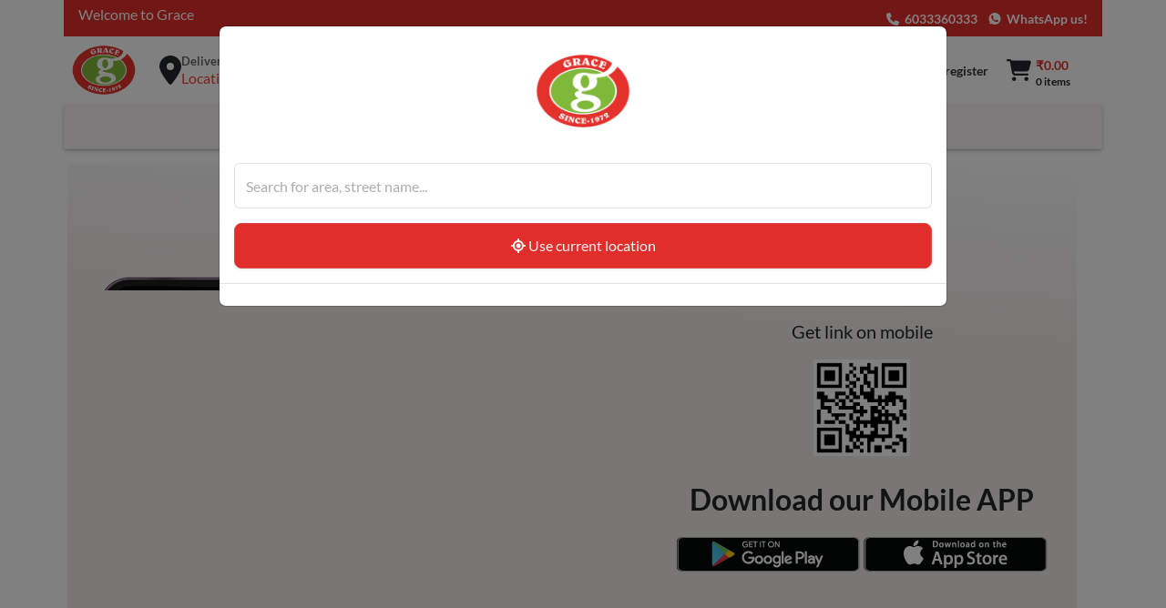

--- FILE ---
content_type: text/html
request_url: https://gracedaily.com/ct/household-accessories
body_size: 544
content:
<!doctype html><html lang="en"><head><meta charset="utf-8"/><link rel="icon" href="/favicon.ico"/><meta name="robots" content="index, follow"/><meta name="viewport" content="width=device-width,initial-scale=1"/><meta name="theme-color" content="#000000"/><link rel="apple-touch-icon" href="/logo192.png"/><link rel="manifest" href="/manifest.json"/><title>Best online grocery store in chennai | Buy grocery Shopping online</title><meta name="description" content="Looking for the Best online grocery store in Chennai? Buy grocery Shopping online at Grace  Super Market as it takes the same time as drinking a cup of tea. Buy online now!"/><meta name="keywords" content="buy groceries online, online grocery shopping chennai, Online grocery store chennai, best online grocery store in Chennai, Grocery Shopping Store in Chennai, grocery shopping online, home delivery grocery near me"/><link rel="canonical" href="https://gracedaily.com/"/><meta property="og:type" content="website"/><meta property="og:title" content="Best online grocery store in chennai | Buy grocery Shopping online"/><meta property="og:description" content="Looking for the Best online grocery store in Chennai? Buy grocery Shopping online at Grace  Super Market as it takes the same time as drinking a cup of tea. Buy online now!"/><meta property="og:url" content="https://gracedaily.com"/><meta property="og:image" content="https://gracedaily.com/static/media/e-logo.5dbe57916a33f8c7f5c5.png" data-react-helmet="true"/><meta property="og:image:secure_url" content="https://gracedaily.com/static/media/e-logo.5dbe57916a33f8c7f5c5.png" data-react-helmet="true"/><meta property="og:image:alt" content="Image of Best online grocery store in chennai | Buy grocery Shopping online site" data-react-helmet="true"/><meta name="twitter:card" content="summary_large_image"/><meta name="twitter:creator" content="Best online grocery store in chennai | Buy grocery Shopping online" data-react-helmet="true"/><meta name="twitter:title" content="Best online grocery store in chennai | Buy grocery Shopping online" data-react-helmet="true"/><meta name="twitter:description" content="Looking for the Best online grocery store in Chennai? Buy grocery Shopping online at Grace  Super Market as it takes the same time as drinking a cup of tea. Buy online now!"/><script defer="defer" src="/static/js/main.c05e2030.js"></script><link href="/static/css/main.bd34d8f5.css" rel="stylesheet"></head><body><noscript>You need to enable JavaScript to run this app.</noscript><div id="root"></div></body><script src="https://code.jquery.com/jquery-3.2.1.slim.min.js"></script></html>